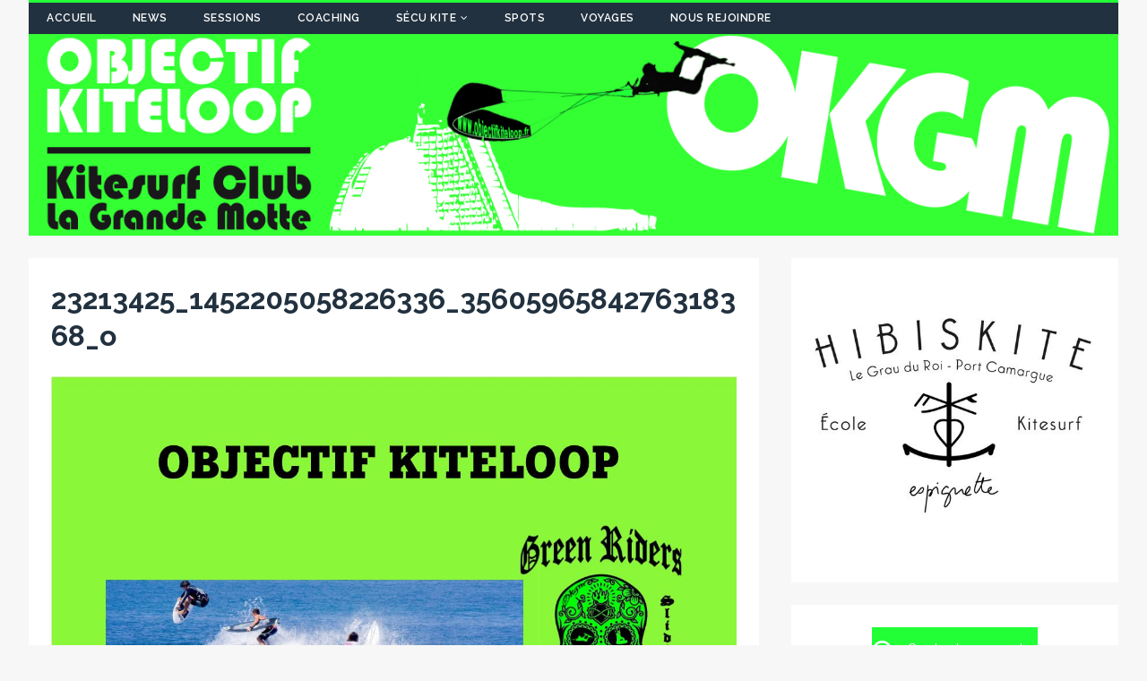

--- FILE ---
content_type: text/html; charset=UTF-8
request_url: http://objectifkiteloop.fr/coaching/23213425_1452205058226336_3560596584276318368_o/
body_size: 41141
content:
<!DOCTYPE html>
<html class="no-js" lang="fr-FR">
<head>
<meta charset="UTF-8">
<meta name="viewport" content="width=device-width, initial-scale=1.0">
<link rel="profile" href="http://gmpg.org/xfn/11" />
<link rel="pingback" href="http://objectifkiteloop.fr/xmlrpc.php" />
<meta name='robots' content='index, follow, max-image-preview:large, max-snippet:-1, max-video-preview:-1' />
	<style>img:is([sizes="auto" i], [sizes^="auto," i]) { contain-intrinsic-size: 3000px 1500px }</style>
	
	<!-- This site is optimized with the Yoast SEO plugin v26.5 - https://yoast.com/wordpress/plugins/seo/ -->
	<title>23213425_1452205058226336_3560596584276318368_o - Objectif Kiteloop</title>
	<link rel="canonical" href="http://objectifkiteloop.fr/coaching/23213425_1452205058226336_3560596584276318368_o/" />
	<meta property="og:locale" content="fr_FR" />
	<meta property="og:type" content="article" />
	<meta property="og:title" content="23213425_1452205058226336_3560596584276318368_o - Objectif Kiteloop" />
	<meta property="og:url" content="http://objectifkiteloop.fr/coaching/23213425_1452205058226336_3560596584276318368_o/" />
	<meta property="og:site_name" content="Objectif Kiteloop" />
	<meta property="article:publisher" content="https://www.facebook.com/groups/okgm34/" />
	<meta property="og:image" content="http://objectifkiteloop.fr/coaching/23213425_1452205058226336_3560596584276318368_o" />
	<meta property="og:image:width" content="1240" />
	<meta property="og:image:height" content="1754" />
	<meta property="og:image:type" content="image/jpeg" />
	<meta name="twitter:card" content="summary_large_image" />
	<script type="application/ld+json" class="yoast-schema-graph">{"@context":"https://schema.org","@graph":[{"@type":"WebPage","@id":"http://objectifkiteloop.fr/coaching/23213425_1452205058226336_3560596584276318368_o/","url":"http://objectifkiteloop.fr/coaching/23213425_1452205058226336_3560596584276318368_o/","name":"23213425_1452205058226336_3560596584276318368_o - Objectif Kiteloop","isPartOf":{"@id":"https://objectifkiteloop.fr/#website"},"primaryImageOfPage":{"@id":"http://objectifkiteloop.fr/coaching/23213425_1452205058226336_3560596584276318368_o/#primaryimage"},"image":{"@id":"http://objectifkiteloop.fr/coaching/23213425_1452205058226336_3560596584276318368_o/#primaryimage"},"thumbnailUrl":"http://objectifkiteloop.fr/wp-content/uploads/2017/11/23213425_1452205058226336_3560596584276318368_o.jpg","datePublished":"2017-11-04T09:27:40+00:00","breadcrumb":{"@id":"http://objectifkiteloop.fr/coaching/23213425_1452205058226336_3560596584276318368_o/#breadcrumb"},"inLanguage":"fr-FR","potentialAction":[{"@type":"ReadAction","target":["http://objectifkiteloop.fr/coaching/23213425_1452205058226336_3560596584276318368_o/"]}]},{"@type":"ImageObject","inLanguage":"fr-FR","@id":"http://objectifkiteloop.fr/coaching/23213425_1452205058226336_3560596584276318368_o/#primaryimage","url":"http://objectifkiteloop.fr/wp-content/uploads/2017/11/23213425_1452205058226336_3560596584276318368_o.jpg","contentUrl":"http://objectifkiteloop.fr/wp-content/uploads/2017/11/23213425_1452205058226336_3560596584276318368_o.jpg","width":1240,"height":1754},{"@type":"BreadcrumbList","@id":"http://objectifkiteloop.fr/coaching/23213425_1452205058226336_3560596584276318368_o/#breadcrumb","itemListElement":[{"@type":"ListItem","position":1,"name":"Accueil","item":"https://objectifkiteloop.fr/"},{"@type":"ListItem","position":2,"name":"Coaching","item":"http://objectifkiteloop.fr/coaching/"},{"@type":"ListItem","position":3,"name":"23213425_1452205058226336_3560596584276318368_o"}]},{"@type":"WebSite","@id":"https://objectifkiteloop.fr/#website","url":"https://objectifkiteloop.fr/","name":"Objectif Kiteloop","description":"Become a Green Ride","potentialAction":[{"@type":"SearchAction","target":{"@type":"EntryPoint","urlTemplate":"https://objectifkiteloop.fr/?s={search_term_string}"},"query-input":{"@type":"PropertyValueSpecification","valueRequired":true,"valueName":"search_term_string"}}],"inLanguage":"fr-FR"}]}</script>
	<!-- / Yoast SEO plugin. -->


<link rel='dns-prefetch' href='//fonts.googleapis.com' />
<link rel="alternate" type="application/rss+xml" title="Objectif Kiteloop &raquo; Flux" href="http://objectifkiteloop.fr/feed/" />
<link rel="alternate" type="application/rss+xml" title="Objectif Kiteloop &raquo; Flux des commentaires" href="http://objectifkiteloop.fr/comments/feed/" />
<link rel="alternate" type="application/rss+xml" title="Objectif Kiteloop &raquo; 23213425_1452205058226336_3560596584276318368_o Flux des commentaires" href="http://objectifkiteloop.fr/coaching/23213425_1452205058226336_3560596584276318368_o/feed/" />
<script type="text/javascript">
/* <![CDATA[ */
window._wpemojiSettings = {"baseUrl":"https:\/\/s.w.org\/images\/core\/emoji\/16.0.1\/72x72\/","ext":".png","svgUrl":"https:\/\/s.w.org\/images\/core\/emoji\/16.0.1\/svg\/","svgExt":".svg","source":{"concatemoji":"http:\/\/objectifkiteloop.fr\/wp-includes\/js\/wp-emoji-release.min.js?ver=6.8.3"}};
/*! This file is auto-generated */
!function(s,n){var o,i,e;function c(e){try{var t={supportTests:e,timestamp:(new Date).valueOf()};sessionStorage.setItem(o,JSON.stringify(t))}catch(e){}}function p(e,t,n){e.clearRect(0,0,e.canvas.width,e.canvas.height),e.fillText(t,0,0);var t=new Uint32Array(e.getImageData(0,0,e.canvas.width,e.canvas.height).data),a=(e.clearRect(0,0,e.canvas.width,e.canvas.height),e.fillText(n,0,0),new Uint32Array(e.getImageData(0,0,e.canvas.width,e.canvas.height).data));return t.every(function(e,t){return e===a[t]})}function u(e,t){e.clearRect(0,0,e.canvas.width,e.canvas.height),e.fillText(t,0,0);for(var n=e.getImageData(16,16,1,1),a=0;a<n.data.length;a++)if(0!==n.data[a])return!1;return!0}function f(e,t,n,a){switch(t){case"flag":return n(e,"\ud83c\udff3\ufe0f\u200d\u26a7\ufe0f","\ud83c\udff3\ufe0f\u200b\u26a7\ufe0f")?!1:!n(e,"\ud83c\udde8\ud83c\uddf6","\ud83c\udde8\u200b\ud83c\uddf6")&&!n(e,"\ud83c\udff4\udb40\udc67\udb40\udc62\udb40\udc65\udb40\udc6e\udb40\udc67\udb40\udc7f","\ud83c\udff4\u200b\udb40\udc67\u200b\udb40\udc62\u200b\udb40\udc65\u200b\udb40\udc6e\u200b\udb40\udc67\u200b\udb40\udc7f");case"emoji":return!a(e,"\ud83e\udedf")}return!1}function g(e,t,n,a){var r="undefined"!=typeof WorkerGlobalScope&&self instanceof WorkerGlobalScope?new OffscreenCanvas(300,150):s.createElement("canvas"),o=r.getContext("2d",{willReadFrequently:!0}),i=(o.textBaseline="top",o.font="600 32px Arial",{});return e.forEach(function(e){i[e]=t(o,e,n,a)}),i}function t(e){var t=s.createElement("script");t.src=e,t.defer=!0,s.head.appendChild(t)}"undefined"!=typeof Promise&&(o="wpEmojiSettingsSupports",i=["flag","emoji"],n.supports={everything:!0,everythingExceptFlag:!0},e=new Promise(function(e){s.addEventListener("DOMContentLoaded",e,{once:!0})}),new Promise(function(t){var n=function(){try{var e=JSON.parse(sessionStorage.getItem(o));if("object"==typeof e&&"number"==typeof e.timestamp&&(new Date).valueOf()<e.timestamp+604800&&"object"==typeof e.supportTests)return e.supportTests}catch(e){}return null}();if(!n){if("undefined"!=typeof Worker&&"undefined"!=typeof OffscreenCanvas&&"undefined"!=typeof URL&&URL.createObjectURL&&"undefined"!=typeof Blob)try{var e="postMessage("+g.toString()+"("+[JSON.stringify(i),f.toString(),p.toString(),u.toString()].join(",")+"));",a=new Blob([e],{type:"text/javascript"}),r=new Worker(URL.createObjectURL(a),{name:"wpTestEmojiSupports"});return void(r.onmessage=function(e){c(n=e.data),r.terminate(),t(n)})}catch(e){}c(n=g(i,f,p,u))}t(n)}).then(function(e){for(var t in e)n.supports[t]=e[t],n.supports.everything=n.supports.everything&&n.supports[t],"flag"!==t&&(n.supports.everythingExceptFlag=n.supports.everythingExceptFlag&&n.supports[t]);n.supports.everythingExceptFlag=n.supports.everythingExceptFlag&&!n.supports.flag,n.DOMReady=!1,n.readyCallback=function(){n.DOMReady=!0}}).then(function(){return e}).then(function(){var e;n.supports.everything||(n.readyCallback(),(e=n.source||{}).concatemoji?t(e.concatemoji):e.wpemoji&&e.twemoji&&(t(e.twemoji),t(e.wpemoji)))}))}((window,document),window._wpemojiSettings);
/* ]]> */
</script>
<style id='wp-emoji-styles-inline-css' type='text/css'>

	img.wp-smiley, img.emoji {
		display: inline !important;
		border: none !important;
		box-shadow: none !important;
		height: 1em !important;
		width: 1em !important;
		margin: 0 0.07em !important;
		vertical-align: -0.1em !important;
		background: none !important;
		padding: 0 !important;
	}
</style>
<link rel='stylesheet' id='wp-block-library-css' href='http://objectifkiteloop.fr/wp-includes/css/dist/block-library/style.min.css?ver=6.8.3' type='text/css' media='all' />
<style id='classic-theme-styles-inline-css' type='text/css'>
/*! This file is auto-generated */
.wp-block-button__link{color:#fff;background-color:#32373c;border-radius:9999px;box-shadow:none;text-decoration:none;padding:calc(.667em + 2px) calc(1.333em + 2px);font-size:1.125em}.wp-block-file__button{background:#32373c;color:#fff;text-decoration:none}
</style>
<link rel='stylesheet' id='awsm-ead-public-css' href='http://objectifkiteloop.fr/wp-content/plugins/embed-any-document/css/embed-public.min.css?ver=2.7.12' type='text/css' media='all' />
<style id='global-styles-inline-css' type='text/css'>
:root{--wp--preset--aspect-ratio--square: 1;--wp--preset--aspect-ratio--4-3: 4/3;--wp--preset--aspect-ratio--3-4: 3/4;--wp--preset--aspect-ratio--3-2: 3/2;--wp--preset--aspect-ratio--2-3: 2/3;--wp--preset--aspect-ratio--16-9: 16/9;--wp--preset--aspect-ratio--9-16: 9/16;--wp--preset--color--black: #000000;--wp--preset--color--cyan-bluish-gray: #abb8c3;--wp--preset--color--white: #ffffff;--wp--preset--color--pale-pink: #f78da7;--wp--preset--color--vivid-red: #cf2e2e;--wp--preset--color--luminous-vivid-orange: #ff6900;--wp--preset--color--luminous-vivid-amber: #fcb900;--wp--preset--color--light-green-cyan: #7bdcb5;--wp--preset--color--vivid-green-cyan: #00d084;--wp--preset--color--pale-cyan-blue: #8ed1fc;--wp--preset--color--vivid-cyan-blue: #0693e3;--wp--preset--color--vivid-purple: #9b51e0;--wp--preset--gradient--vivid-cyan-blue-to-vivid-purple: linear-gradient(135deg,rgba(6,147,227,1) 0%,rgb(155,81,224) 100%);--wp--preset--gradient--light-green-cyan-to-vivid-green-cyan: linear-gradient(135deg,rgb(122,220,180) 0%,rgb(0,208,130) 100%);--wp--preset--gradient--luminous-vivid-amber-to-luminous-vivid-orange: linear-gradient(135deg,rgba(252,185,0,1) 0%,rgba(255,105,0,1) 100%);--wp--preset--gradient--luminous-vivid-orange-to-vivid-red: linear-gradient(135deg,rgba(255,105,0,1) 0%,rgb(207,46,46) 100%);--wp--preset--gradient--very-light-gray-to-cyan-bluish-gray: linear-gradient(135deg,rgb(238,238,238) 0%,rgb(169,184,195) 100%);--wp--preset--gradient--cool-to-warm-spectrum: linear-gradient(135deg,rgb(74,234,220) 0%,rgb(151,120,209) 20%,rgb(207,42,186) 40%,rgb(238,44,130) 60%,rgb(251,105,98) 80%,rgb(254,248,76) 100%);--wp--preset--gradient--blush-light-purple: linear-gradient(135deg,rgb(255,206,236) 0%,rgb(152,150,240) 100%);--wp--preset--gradient--blush-bordeaux: linear-gradient(135deg,rgb(254,205,165) 0%,rgb(254,45,45) 50%,rgb(107,0,62) 100%);--wp--preset--gradient--luminous-dusk: linear-gradient(135deg,rgb(255,203,112) 0%,rgb(199,81,192) 50%,rgb(65,88,208) 100%);--wp--preset--gradient--pale-ocean: linear-gradient(135deg,rgb(255,245,203) 0%,rgb(182,227,212) 50%,rgb(51,167,181) 100%);--wp--preset--gradient--electric-grass: linear-gradient(135deg,rgb(202,248,128) 0%,rgb(113,206,126) 100%);--wp--preset--gradient--midnight: linear-gradient(135deg,rgb(2,3,129) 0%,rgb(40,116,252) 100%);--wp--preset--font-size--small: 13px;--wp--preset--font-size--medium: 20px;--wp--preset--font-size--large: 36px;--wp--preset--font-size--x-large: 42px;--wp--preset--spacing--20: 0.44rem;--wp--preset--spacing--30: 0.67rem;--wp--preset--spacing--40: 1rem;--wp--preset--spacing--50: 1.5rem;--wp--preset--spacing--60: 2.25rem;--wp--preset--spacing--70: 3.38rem;--wp--preset--spacing--80: 5.06rem;--wp--preset--shadow--natural: 6px 6px 9px rgba(0, 0, 0, 0.2);--wp--preset--shadow--deep: 12px 12px 50px rgba(0, 0, 0, 0.4);--wp--preset--shadow--sharp: 6px 6px 0px rgba(0, 0, 0, 0.2);--wp--preset--shadow--outlined: 6px 6px 0px -3px rgba(255, 255, 255, 1), 6px 6px rgba(0, 0, 0, 1);--wp--preset--shadow--crisp: 6px 6px 0px rgba(0, 0, 0, 1);}:where(.is-layout-flex){gap: 0.5em;}:where(.is-layout-grid){gap: 0.5em;}body .is-layout-flex{display: flex;}.is-layout-flex{flex-wrap: wrap;align-items: center;}.is-layout-flex > :is(*, div){margin: 0;}body .is-layout-grid{display: grid;}.is-layout-grid > :is(*, div){margin: 0;}:where(.wp-block-columns.is-layout-flex){gap: 2em;}:where(.wp-block-columns.is-layout-grid){gap: 2em;}:where(.wp-block-post-template.is-layout-flex){gap: 1.25em;}:where(.wp-block-post-template.is-layout-grid){gap: 1.25em;}.has-black-color{color: var(--wp--preset--color--black) !important;}.has-cyan-bluish-gray-color{color: var(--wp--preset--color--cyan-bluish-gray) !important;}.has-white-color{color: var(--wp--preset--color--white) !important;}.has-pale-pink-color{color: var(--wp--preset--color--pale-pink) !important;}.has-vivid-red-color{color: var(--wp--preset--color--vivid-red) !important;}.has-luminous-vivid-orange-color{color: var(--wp--preset--color--luminous-vivid-orange) !important;}.has-luminous-vivid-amber-color{color: var(--wp--preset--color--luminous-vivid-amber) !important;}.has-light-green-cyan-color{color: var(--wp--preset--color--light-green-cyan) !important;}.has-vivid-green-cyan-color{color: var(--wp--preset--color--vivid-green-cyan) !important;}.has-pale-cyan-blue-color{color: var(--wp--preset--color--pale-cyan-blue) !important;}.has-vivid-cyan-blue-color{color: var(--wp--preset--color--vivid-cyan-blue) !important;}.has-vivid-purple-color{color: var(--wp--preset--color--vivid-purple) !important;}.has-black-background-color{background-color: var(--wp--preset--color--black) !important;}.has-cyan-bluish-gray-background-color{background-color: var(--wp--preset--color--cyan-bluish-gray) !important;}.has-white-background-color{background-color: var(--wp--preset--color--white) !important;}.has-pale-pink-background-color{background-color: var(--wp--preset--color--pale-pink) !important;}.has-vivid-red-background-color{background-color: var(--wp--preset--color--vivid-red) !important;}.has-luminous-vivid-orange-background-color{background-color: var(--wp--preset--color--luminous-vivid-orange) !important;}.has-luminous-vivid-amber-background-color{background-color: var(--wp--preset--color--luminous-vivid-amber) !important;}.has-light-green-cyan-background-color{background-color: var(--wp--preset--color--light-green-cyan) !important;}.has-vivid-green-cyan-background-color{background-color: var(--wp--preset--color--vivid-green-cyan) !important;}.has-pale-cyan-blue-background-color{background-color: var(--wp--preset--color--pale-cyan-blue) !important;}.has-vivid-cyan-blue-background-color{background-color: var(--wp--preset--color--vivid-cyan-blue) !important;}.has-vivid-purple-background-color{background-color: var(--wp--preset--color--vivid-purple) !important;}.has-black-border-color{border-color: var(--wp--preset--color--black) !important;}.has-cyan-bluish-gray-border-color{border-color: var(--wp--preset--color--cyan-bluish-gray) !important;}.has-white-border-color{border-color: var(--wp--preset--color--white) !important;}.has-pale-pink-border-color{border-color: var(--wp--preset--color--pale-pink) !important;}.has-vivid-red-border-color{border-color: var(--wp--preset--color--vivid-red) !important;}.has-luminous-vivid-orange-border-color{border-color: var(--wp--preset--color--luminous-vivid-orange) !important;}.has-luminous-vivid-amber-border-color{border-color: var(--wp--preset--color--luminous-vivid-amber) !important;}.has-light-green-cyan-border-color{border-color: var(--wp--preset--color--light-green-cyan) !important;}.has-vivid-green-cyan-border-color{border-color: var(--wp--preset--color--vivid-green-cyan) !important;}.has-pale-cyan-blue-border-color{border-color: var(--wp--preset--color--pale-cyan-blue) !important;}.has-vivid-cyan-blue-border-color{border-color: var(--wp--preset--color--vivid-cyan-blue) !important;}.has-vivid-purple-border-color{border-color: var(--wp--preset--color--vivid-purple) !important;}.has-vivid-cyan-blue-to-vivid-purple-gradient-background{background: var(--wp--preset--gradient--vivid-cyan-blue-to-vivid-purple) !important;}.has-light-green-cyan-to-vivid-green-cyan-gradient-background{background: var(--wp--preset--gradient--light-green-cyan-to-vivid-green-cyan) !important;}.has-luminous-vivid-amber-to-luminous-vivid-orange-gradient-background{background: var(--wp--preset--gradient--luminous-vivid-amber-to-luminous-vivid-orange) !important;}.has-luminous-vivid-orange-to-vivid-red-gradient-background{background: var(--wp--preset--gradient--luminous-vivid-orange-to-vivid-red) !important;}.has-very-light-gray-to-cyan-bluish-gray-gradient-background{background: var(--wp--preset--gradient--very-light-gray-to-cyan-bluish-gray) !important;}.has-cool-to-warm-spectrum-gradient-background{background: var(--wp--preset--gradient--cool-to-warm-spectrum) !important;}.has-blush-light-purple-gradient-background{background: var(--wp--preset--gradient--blush-light-purple) !important;}.has-blush-bordeaux-gradient-background{background: var(--wp--preset--gradient--blush-bordeaux) !important;}.has-luminous-dusk-gradient-background{background: var(--wp--preset--gradient--luminous-dusk) !important;}.has-pale-ocean-gradient-background{background: var(--wp--preset--gradient--pale-ocean) !important;}.has-electric-grass-gradient-background{background: var(--wp--preset--gradient--electric-grass) !important;}.has-midnight-gradient-background{background: var(--wp--preset--gradient--midnight) !important;}.has-small-font-size{font-size: var(--wp--preset--font-size--small) !important;}.has-medium-font-size{font-size: var(--wp--preset--font-size--medium) !important;}.has-large-font-size{font-size: var(--wp--preset--font-size--large) !important;}.has-x-large-font-size{font-size: var(--wp--preset--font-size--x-large) !important;}
:where(.wp-block-post-template.is-layout-flex){gap: 1.25em;}:where(.wp-block-post-template.is-layout-grid){gap: 1.25em;}
:where(.wp-block-columns.is-layout-flex){gap: 2em;}:where(.wp-block-columns.is-layout-grid){gap: 2em;}
:root :where(.wp-block-pullquote){font-size: 1.5em;line-height: 1.6;}
</style>
<link rel='stylesheet' id='sow-slider-slider-css' href='http://objectifkiteloop.fr/wp-content/plugins/so-widgets-bundle/css/slider/slider.css?ver=1.70.3' type='text/css' media='all' />
<link rel='stylesheet' id='sow-slider-default-6078b257530a-css' href='http://objectifkiteloop.fr/wp-content/uploads/siteorigin-widgets/sow-slider-default-6078b257530a.css?ver=6.8.3' type='text/css' media='all' />
<link rel='stylesheet' id='sow-button-base-css' href='http://objectifkiteloop.fr/wp-content/plugins/so-widgets-bundle/widgets/button/css/style.css?ver=1.70.3' type='text/css' media='all' />
<link rel='stylesheet' id='sow-button-flat-373d6818a323-css' href='http://objectifkiteloop.fr/wp-content/uploads/siteorigin-widgets/sow-button-flat-373d6818a323.css?ver=6.8.3' type='text/css' media='all' />
<link rel='stylesheet' id='vidbg-frontend-style-css' href='http://objectifkiteloop.fr/wp-content/plugins/video-background/css/pushlabs-vidbg.css?ver=2.7.7' type='text/css' media='all' />
<link rel='stylesheet' id='tuto-google-fonts-css' href='https://fonts.googleapis.com/css?family=Raleway:300,400italic,400,500,600,700' type='text/css' media='all' />
<link rel='stylesheet' id='tuto-css' href='http://objectifkiteloop.fr/wp-content/themes/tuto/style.css?ver=1.2.7' type='text/css' media='all' />
<link rel='stylesheet' id='tuto-font-awesome-css' href='http://objectifkiteloop.fr/wp-content/themes/tuto/includes/font-awesome.min.css' type='text/css' media='all' />
<link rel='stylesheet' id='slb_core-css' href='http://objectifkiteloop.fr/wp-content/plugins/simple-lightbox/client/css/app.css?ver=2.9.4' type='text/css' media='all' />
<script type="text/javascript" src="http://objectifkiteloop.fr/wp-includes/js/tinymce/tinymce.min.js?ver=49110-20250317" id="wp-tinymce-root-js"></script>
<script type="text/javascript" src="http://objectifkiteloop.fr/wp-includes/js/tinymce/plugins/compat3x/plugin.min.js?ver=49110-20250317" id="wp-tinymce-js"></script>
<script type="text/javascript" src="http://objectifkiteloop.fr/wp-includes/js/jquery/jquery.min.js?ver=3.7.1" id="jquery-core-js"></script>
<script type="text/javascript" src="http://objectifkiteloop.fr/wp-includes/js/jquery/jquery-migrate.min.js?ver=3.4.1" id="jquery-migrate-js"></script>
<script type="text/javascript" src="http://objectifkiteloop.fr/wp-content/plugins/so-widgets-bundle/js/jquery.cycle.min.js?ver=1.70.3" id="sow-slider-slider-cycle2-js"></script>
<script type="text/javascript" id="sow-slider-slider-js-extra">
/* <![CDATA[ */
var sowb_slider_allowed_protocols = ["http","https","ftp","ftps","mailto","news","irc","irc6","ircs","gopher","nntp","feed","telnet","mms","rtsp","sms","svn","tel","fax","xmpp","webcal","urn","skype","steam"];
/* ]]> */
</script>
<script type="text/javascript" src="http://objectifkiteloop.fr/wp-content/plugins/so-widgets-bundle/js/slider/jquery.slider.min.js?ver=1.70.3" id="sow-slider-slider-js"></script>
<script type="text/javascript" src="http://objectifkiteloop.fr/wp-content/themes/tuto/js/scripts.js?ver=6.8.3" id="tuto-scripts-js"></script>
<link rel="https://api.w.org/" href="http://objectifkiteloop.fr/wp-json/" /><link rel="alternate" title="JSON" type="application/json" href="http://objectifkiteloop.fr/wp-json/wp/v2/media/1434" /><link rel="EditURI" type="application/rsd+xml" title="RSD" href="http://objectifkiteloop.fr/xmlrpc.php?rsd" />
<meta name="generator" content="WordPress 6.8.3" />
<link rel='shortlink' href='http://objectifkiteloop.fr/?p=1434' />
<link rel="alternate" title="oEmbed (JSON)" type="application/json+oembed" href="http://objectifkiteloop.fr/wp-json/oembed/1.0/embed?url=http%3A%2F%2Fobjectifkiteloop.fr%2Fcoaching%2F23213425_1452205058226336_3560596584276318368_o%2F" />
<link rel="alternate" title="oEmbed (XML)" type="text/xml+oembed" href="http://objectifkiteloop.fr/wp-json/oembed/1.0/embed?url=http%3A%2F%2Fobjectifkiteloop.fr%2Fcoaching%2F23213425_1452205058226336_3560596584276318368_o%2F&#038;format=xml" />
<!--[if lt IE 9]>
<script src="http://objectifkiteloop.fr/wp-content/themes/tuto/js/css3-mediaqueries.js"></script>
<![endif]-->
		<style type="text/css" id="wp-custom-css">
			/*
Vous pouvez ajouter du CSS personnalisé ici.

Cliquez sur l’icône d’aide ci-dessus pour en savoir plus.
*/

.mh-header-nav-wrap {
    border-top: 3px solid #22ff36;
}

.slicknav_menu {
    background: #22ff36;
}

.slicknav_btn {
    background: #22ff36;
}

.mh-footer {
    border-top: 3px solid #22ff36;
}

a:hover {
    color: #22ff36;
}

.mh-meta .fa {
    color: #22ff36;
}

.mh-meta a:hover, .mh-footer .mh-meta a:hover {
    color: #22ff36;
}


.mh-navigation li a {
	color: #ffffff !important
}

.mh-navigation li:hover a {
    color: #22313f;
}

.mh-navigation li:hover {
    background: #22ff36;
}

.mh-sidebar-widget-title-inner:before, .mh-sidebar-widget-title-inner:after {
    border-bottom: 1px solid #22ff36;
}

.mh-loop-thumb:before {
	#background: linear-gradient(to right, #22ff36 0%, #22313f 100%, #22313f 100%);
	background: none;
}

.mh-loop-thumb:after {
	display:none
}

.mh-excerpt-more span {
    color: #22ff36;
    border: 1px solid #22ff36;
}

.mh-excerpt-more span:hover {
    color: #22313f;
}

.mh-excerpt-more span:before {
	background: #22ff36
}

.home .mh-custom-header {
	display:none
}

.home footer {
	display:none
}

.home article {
	background-color: transparent !important;
}

.home {
	background: #000000 !important
}

.home-btn a {
	background: transparent !important;
    width: 100%;
	border: none !important
}

.mh-main-nav-mobile {
	display: none
}

.responsive-tabs .responsive-tabs__list__item--active {
    background: #22ff36 !important;
    border-color: #22ff36 !important;
}

.responsive-tabs .responsive-tabs__panel {
    border: 1px solid #22ff36 !important;
    border-top: 1px solid #22ff36 !important;
}

.slicknav_nav .slicknav_item:hover, .slicknav_nav a:hover {
    color: #fff;
    background: #95c599;
}

.page-numbers:hover, .mh-loop-pagination .current, .mh-comments-pagination .current, a:hover .pagelink {
    background: #22ff36;
}

input[type=submit] {
    background: #22ff36;
    border: 2px solid #22ff36;
}

input[type=submit]:hover {
	color: #22ff36;
}

input[type=text]:hover, input[type=email]:hover, input[type=tel]:hover, input[type=url]:hover, textarea:hover {
    border: 1px solid #22ff36;
}

.entry-content a,
.entry-content a:hover {
    color: #22ff36;
}

/* Desktops and laptops computers */
@media only screen
and (min-width : 1224px) {
.home-page-right-div
{
    position: fixed;
    right: 1%;
    top: 30%;
    width: 40%;
    padding: 1%;
    height: 50%;
    overflow-y: scroll;
    background-color: rgba(0, 0, 0, 0.25);
}
}
 
/* very large screen devices */
@media only screen
and (min-width : 1824px) {
.home-page-right-div
{
    position: fixed;
    right: 1%;
    top: 30%;
    width: 40%;
    padding: 1%;
    height: 50%;
    overflow-y: scroll;
    background-color: rgba(0, 0, 0, 0.25);
}
}		</style>
		</head>
<body id="mh-mobile" class="attachment wp-singular attachment-template-default single single-attachment postid-1434 attachmentid-1434 attachment-jpeg wp-theme-tuto mh-right-sb">
<div class="mh-container mh-container-outer">
<header class="mh-header">
	<div class="mh-header-nav-mobile clearfix"></div>
	<div class="mh-header-nav-wrap mh-container mh-container-inner mh-row clearfix">
		<nav class="mh-col-2-3 mh-navigation mh-header-nav clearfix">
			<div class="menu-main-container"><ul id="menu-main" class="menu"><li id="menu-item-4812" class="menu-item menu-item-type-post_type menu-item-object-page menu-item-4812"><a href="http://objectifkiteloop.fr/accueil/">Accueil</a></li>
<li id="menu-item-56" class="menu-item menu-item-type-taxonomy menu-item-object-category menu-item-56"><a href="http://objectifkiteloop.fr/category/news/">News</a></li>
<li id="menu-item-54" class="menu-item menu-item-type-taxonomy menu-item-object-category menu-item-54"><a href="http://objectifkiteloop.fr/category/sessions/">Sessions</a></li>
<li id="menu-item-764" class="menu-item menu-item-type-post_type menu-item-object-page menu-item-764"><a href="http://objectifkiteloop.fr/coaching/">Coaching</a></li>
<li id="menu-item-1210" class="menu-item menu-item-type-custom menu-item-object-custom menu-item-has-children menu-item-1210"><a href="#">Sécu kite</a>
<ul class="sub-menu">
	<li id="menu-item-1215" class="menu-item menu-item-type-post_type menu-item-object-page menu-item-1215"><a href="http://objectifkiteloop.fr/kitesurf-attitude/">Kitesurf Attitude</a></li>
	<li id="menu-item-1226" class="menu-item menu-item-type-post_type menu-item-object-page menu-item-1226"><a href="http://objectifkiteloop.fr/bulletin-securite-kite-15/">Bulletin Sécurité Kite 15</a></li>
	<li id="menu-item-1234" class="menu-item menu-item-type-post_type menu-item-object-page menu-item-1234"><a href="http://objectifkiteloop.fr/memento-pratique/">Mémento Pratique</a></li>
</ul>
</li>
<li id="menu-item-55" class="menu-item menu-item-type-taxonomy menu-item-object-category menu-item-55"><a href="http://objectifkiteloop.fr/category/spots/">Spots</a></li>
<li id="menu-item-49" class="menu-item menu-item-type-taxonomy menu-item-object-category menu-item-49"><a href="http://objectifkiteloop.fr/category/voyages/">Voyages</a></li>
<li id="menu-item-532" class="menu-item menu-item-type-post_type menu-item-object-page menu-item-532"><a href="http://objectifkiteloop.fr/nous-rejoindre/">Nous rejoindre</a></li>
</ul></div>		</nav>
					<nav class="mh-col-1-3 mh-social-icons mh-social-nav mh-social-nav-header clearfix">
							</nav>
			</div>
	<div class="mh-container mh-container-inner mh-row clearfix">
		<div class="mh-custom-header">
<a class="mh-header-image-link" href="http://objectifkiteloop.fr/" title="Objectif Kiteloop" rel="home">
<img class="mh-header-image" src="http://objectifkiteloop.fr//wp-content/uploads/2017/06/siteHeader.png" height="250" width="1350" alt="Objectif Kiteloop" />
</a>
</div>
	</div>
	<div class="mh-main-nav-mobile clearfix"></div>
	<div class="mh-main-nav-wrap clearfix">
		<nav class="mh-navigation mh-main-nav mh-container mh-container-inner clearfix">
					</nav>
	</div>
</header><div class="mh-wrapper clearfix">
	<div id="main-content" class="mh-content">			<article id="post-1434" class="mh-content-wrapper post-1434 attachment type-attachment status-inherit hentry">
				<header class="entry-header clearfix">
					<h1 class="entry-title">23213425_1452205058226336_3560596584276318368_o</h1>				</header>
				<figure class="entry-thumbnail">
										<a href="http://objectifkiteloop.fr/wp-content/uploads/2017/11/23213425_1452205058226336_3560596584276318368_o.jpg" title="23213425_1452205058226336_3560596584276318368_o" rel="attachment" target="_blank">
						<img src="http://objectifkiteloop.fr/wp-content/uploads/2017/11/23213425_1452205058226336_3560596584276318368_o.jpg" width="1240" height="1754" class="attachment-medium" alt="23213425_1452205058226336_3560596584276318368_o" />
					</a>
									</figure>
				<div class="entry-content clearfix">
									</div>
			</article><nav class="mh-post-nav-wrap clearfix" role="navigation">
<div class="mh-post-nav-prev mh-post-nav">
<a href="http://objectifkiteloop.fr/coaching/">Back to article</a></div>
<div class="mh-post-nav-next mh-post-nav">
</div>
</nav>
<div id="mh-comments"></div>
	<div id="respond" class="comment-respond">
		<h3 id="reply-title" class="comment-reply-title">Leave a Reply <small><a rel="nofollow" id="cancel-comment-reply-link" href="/coaching/23213425_1452205058226336_3560596584276318368_o/#respond" style="display:none;">Annuler la réponse</a></small></h3><p class="must-log-in">Vous devez <a href="http://objectifkiteloop.fr/wp-login.php?redirect_to=http%3A%2F%2Fobjectifkiteloop.fr%2Fcoaching%2F23213425_1452205058226336_3560596584276318368_o%2F">vous connecter</a> pour publier un commentaire.</p>	</div><!-- #respond -->
		</div>
	<aside class="mh-widget-col-1 mh-sidebar"><div id="sow-slider-3" class="mh-widget widget_sow-slider"><div class="mh-widget-inner"><div
			
			class="so-widget-sow-slider so-widget-sow-slider-default-6078b257530a"
			
		>				<div class="sow-slider-base" style="display: none" tabindex="0">
					<ul
					class="sow-slider-images"
					data-settings="{&quot;pagination&quot;:true,&quot;speed&quot;:800,&quot;timeout&quot;:8000,&quot;paused&quot;:false,&quot;pause_on_hover&quot;:false,&quot;swipe&quot;:true,&quot;nav_always_show_desktop&quot;:&quot;&quot;,&quot;nav_always_show_mobile&quot;:&quot;&quot;,&quot;breakpoint&quot;:&quot;780px&quot;,&quot;unmute&quot;:false,&quot;anchor&quot;:null}"
										data-anchor-id=""
				>		<li class="sow-slider-image" style="visibility: visible;;cursor: pointer;" data-url="{&quot;url&quot;:&quot;https:\/\/boutique.hibiskite.com\/&quot;,&quot;new_window&quot;:true}" >
										<a href="https://boutique.hibiskite.com/"
															target="_blank" 																				rel="noopener noreferrer" 									>
			<img width="484" height="480" src="http://objectifkiteloop.fr/wp-content/uploads/2022/12/180eef4542b0cfee37195ca739760a07.jpeg" class="sow-slider-background-image" alt="" style="" decoding="async" loading="lazy" srcset="http://objectifkiteloop.fr/wp-content/uploads/2022/12/180eef4542b0cfee37195ca739760a07.jpeg 484w, http://objectifkiteloop.fr/wp-content/uploads/2022/12/180eef4542b0cfee37195ca739760a07-300x298.jpeg 300w, http://objectifkiteloop.fr/wp-content/uploads/2022/12/180eef4542b0cfee37195ca739760a07-150x150.jpeg 150w" sizes="auto, (max-width: 484px) 100vw, 484px" /></a>		</li>
				<li class="sow-slider-image" style="visibility: hidden;;cursor: pointer;" data-url="{&quot;url&quot;:&quot;https:\/\/www.facebook.com\/groups\/okgm34\/&quot;,&quot;new_window&quot;:true}" >
										<a href="https://www.facebook.com/groups/okgm34/"
															target="_blank" 																				rel="noopener noreferrer" 									>
			<img width="316" height="100" src="http://objectifkiteloop.fr/wp-content/uploads/2017/07/facebook.jpg" class="sow-slider-background-image" alt="" style="" decoding="async" loading="lazy" srcset="http://objectifkiteloop.fr/wp-content/uploads/2017/07/facebook.jpg 316w, http://objectifkiteloop.fr/wp-content/uploads/2017/07/facebook-300x95.jpg 300w" sizes="auto, (max-width: 316px) 100vw, 316px" /></a>		</li>
				<li class="sow-slider-image" style="visibility: hidden;;cursor: pointer;" data-url="{&quot;url&quot;:&quot;http:\/\/federation.ffvl.fr\/&quot;,&quot;new_window&quot;:true}" >
										<a href="http://federation.ffvl.fr/"
															target="_blank" 																				rel="noopener noreferrer" 									>
			<img width="969" height="969" src="http://objectifkiteloop.fr/wp-content/uploads/2017/09/LogoFFVL-BD.png" class="sow-slider-background-image" alt="" style="" decoding="async" loading="lazy" srcset="http://objectifkiteloop.fr/wp-content/uploads/2017/09/LogoFFVL-BD.png 969w, http://objectifkiteloop.fr/wp-content/uploads/2017/09/LogoFFVL-BD-150x150.png 150w, http://objectifkiteloop.fr/wp-content/uploads/2017/09/LogoFFVL-BD-300x300.png 300w, http://objectifkiteloop.fr/wp-content/uploads/2017/09/LogoFFVL-BD-768x768.png 768w" sizes="auto, (max-width: 969px) 100vw, 969px" /></a>		</li>
				<li class="sow-slider-image" style="visibility: hidden;;cursor: pointer;" data-url="{&quot;url&quot;:&quot;http:\/\/www.lagrandemotte.com\/&quot;,&quot;new_window&quot;:true}" >
										<a href="http://www.lagrandemotte.com/"
															target="_blank" 																				rel="noopener noreferrer" 									>
			<img width="500" height="248" src="http://objectifkiteloop.fr/wp-content/uploads/2017/09/lgm.png" class="sow-slider-background-image" alt="" style="" decoding="async" loading="lazy" srcset="http://objectifkiteloop.fr/wp-content/uploads/2017/09/lgm.png 500w, http://objectifkiteloop.fr/wp-content/uploads/2017/09/lgm-300x149.png 300w" sizes="auto, (max-width: 500px) 100vw, 500px" /></a>		</li>
		</ul>				<ol class="sow-slider-pagination">
											<li><a href="#" data-goto="0" aria-label="Display slide 1"></a></li>
											<li><a href="#" data-goto="1" aria-label="Display slide 2"></a></li>
											<li><a href="#" data-goto="2" aria-label="Display slide 3"></a></li>
											<li><a href="#" data-goto="3" aria-label="Display slide 4"></a></li>
									</ol>

				<div class="sow-slide-nav sow-slide-nav-next">
					<a href="#" data-goto="next" aria-label="Next slide" data-action="next">
						<em class="sow-sld-icon-thin-right"></em>
					</a>
				</div>

				<div class="sow-slide-nav sow-slide-nav-prev">
					<a href="#" data-goto="previous" aria-label="Previous slide" data-action="prev">
						<em class="sow-sld-icon-thin-left"></em>
					</a>
				</div>
				</div></div></div></div><div id="sow-button-3" class="mh-widget widget_sow-button"><div class="mh-widget-inner"><div
			
			class="so-widget-sow-button so-widget-sow-button-flat-22c8668b9cb8"
			
		><div class="ow-button-base ow-button-align-center"
>
			<a
					href="http://objectifkiteloop.fr/contact/"
					class="sowb-button ow-icon-placement-left ow-button-hover" 	>
		<span>
			<span class="sow-icon-fontawesome sow-fas" data-sow-icon="&#x40;"
		style="" 
		aria-hidden="true"></span>
			Contactez-nous !		</span>
			</a>
	</div>
</div></div></div><div id="nav_menu-3" class="mh-widget widget_nav_menu"><div class="mh-widget-inner"><h4 class="mh-widget-title"><span class="mh-widget-title-inner mh-sidebar-widget-title-inner">Menu</span></h4><div class="menu-main-container"><ul id="menu-main-1" class="menu"><li class="menu-item menu-item-type-post_type menu-item-object-page menu-item-4812"><a href="http://objectifkiteloop.fr/accueil/">Accueil</a></li>
<li class="menu-item menu-item-type-taxonomy menu-item-object-category menu-item-56"><a href="http://objectifkiteloop.fr/category/news/">News</a></li>
<li class="menu-item menu-item-type-taxonomy menu-item-object-category menu-item-54"><a href="http://objectifkiteloop.fr/category/sessions/">Sessions</a></li>
<li class="menu-item menu-item-type-post_type menu-item-object-page menu-item-764"><a href="http://objectifkiteloop.fr/coaching/">Coaching</a></li>
<li class="menu-item menu-item-type-custom menu-item-object-custom menu-item-has-children menu-item-1210"><a href="#">Sécu kite</a>
<ul class="sub-menu">
	<li class="menu-item menu-item-type-post_type menu-item-object-page menu-item-1215"><a href="http://objectifkiteloop.fr/kitesurf-attitude/">Kitesurf Attitude</a></li>
	<li class="menu-item menu-item-type-post_type menu-item-object-page menu-item-1226"><a href="http://objectifkiteloop.fr/bulletin-securite-kite-15/">Bulletin Sécurité Kite 15</a></li>
	<li class="menu-item menu-item-type-post_type menu-item-object-page menu-item-1234"><a href="http://objectifkiteloop.fr/memento-pratique/">Mémento Pratique</a></li>
</ul>
</li>
<li class="menu-item menu-item-type-taxonomy menu-item-object-category menu-item-55"><a href="http://objectifkiteloop.fr/category/spots/">Spots</a></li>
<li class="menu-item menu-item-type-taxonomy menu-item-object-category menu-item-49"><a href="http://objectifkiteloop.fr/category/voyages/">Voyages</a></li>
<li class="menu-item menu-item-type-post_type menu-item-object-page menu-item-532"><a href="http://objectifkiteloop.fr/nous-rejoindre/">Nous rejoindre</a></li>
</ul></div></div></div>
		<div id="recent-posts-2" class="mh-widget widget_recent_entries"><div class="mh-widget-inner">
		<h4 class="mh-widget-title"><span class="mh-widget-title-inner mh-sidebar-widget-title-inner">Articles récents</span></h4>
		<ul>
											<li>
					<a href="http://objectifkiteloop.fr/wing-foil-31-01-2023/">WING FOIL 31 01 2023</a>
									</li>
											<li>
					<a href="http://objectifkiteloop.fr/wing-foil-29-01-2023/">WING FOIL 29 01 2023</a>
									</li>
											<li>
					<a href="http://objectifkiteloop.fr/cours-wing-foil/">Cours WING FOIL</a>
									</li>
											<li>
					<a href="http://objectifkiteloop.fr/wing-foil/">WING FOIL</a>
									</li>
											<li>
					<a href="http://objectifkiteloop.fr/wing-foil-balaruc-les-bains/">Wing Foil Balaruc les Bains</a>
									</li>
					</ul>

		</div></div></aside></div>
<footer class="mh-footer clearfix">
		<div class="mh-container mh-container-inner mh-subfooter clearfix">
					<nav class="mh-social-icons mh-social-nav mh-social-nav-footer clearfix">
							</nav>
				<div class="mh-copyright-wrap">
			<span class="mh-copyright">
				Proudly powered by Tuto WordPress theme from <a href="https://www.mhthemes.com/" rel="nofollow">MH Themes</a>			</span>
		</div>
	</div>
</footer>

</div><!-- .mh-container-outer -->
<script type="speculationrules">
{"prefetch":[{"source":"document","where":{"and":[{"href_matches":"\/*"},{"not":{"href_matches":["\/wp-*.php","\/wp-admin\/*","\/wp-content\/uploads\/*","\/wp-content\/*","\/wp-content\/plugins\/*","\/wp-content\/themes\/tuto\/*","\/*\\?(.+)"]}},{"not":{"selector_matches":"a[rel~=\"nofollow\"]"}},{"not":{"selector_matches":".no-prefetch, .no-prefetch a"}}]},"eagerness":"conservative"}]}
</script>
<link rel='stylesheet' id='sow-button-flat-22c8668b9cb8-css' href='http://objectifkiteloop.fr/wp-content/uploads/siteorigin-widgets/sow-button-flat-22c8668b9cb8.css?ver=6.8.3' type='text/css' media='all' />
<link rel='stylesheet' id='siteorigin-widget-icon-font-fontawesome-css' href='http://objectifkiteloop.fr/wp-content/plugins/so-widgets-bundle/icons/fontawesome/style.css?ver=6.8.3' type='text/css' media='all' />
<script type="text/javascript" src="http://objectifkiteloop.fr/wp-content/plugins/embed-any-document/js/pdfobject.min.js?ver=2.7.12" id="awsm-ead-pdf-object-js"></script>
<script type="text/javascript" id="awsm-ead-public-js-extra">
/* <![CDATA[ */
var eadPublic = [];
/* ]]> */
</script>
<script type="text/javascript" src="http://objectifkiteloop.fr/wp-content/plugins/embed-any-document/js/embed-public.min.js?ver=2.7.12" id="awsm-ead-public-js"></script>
<script type="text/javascript" src="http://objectifkiteloop.fr/wp-includes/js/comment-reply.min.js?ver=6.8.3" id="comment-reply-js" async="async" data-wp-strategy="async"></script>
<script type="text/javascript" src="http://objectifkiteloop.fr/wp-content/plugins/so-widgets-bundle/js/jquery.cycle.swipe.min.js?ver=1.70.3" id="sow-slider-slider-cycle2-swipe-js"></script>
<script type="text/javascript" id="slb_context">/* <![CDATA[ */if ( !!window.jQuery ) {(function($){$(document).ready(function(){if ( !!window.SLB ) { {$.extend(SLB, {"context":["public","user_guest"]});} }})})(jQuery);}/* ]]> */</script>
<script>
jQuery('#mh-mobile').removeClass('home');
jQuery('nav').removeClass('mh-col-2-3');
</script>
</body>
</html>

--- FILE ---
content_type: text/css
request_url: http://objectifkiteloop.fr/wp-content/uploads/siteorigin-widgets/sow-slider-default-6078b257530a.css?ver=6.8.3
body_size: 1089
content:
.so-widget-sow-slider-default-6078b257530a .sow-slider-base ul.sow-slider-images .sow-slider-image-wrapper {
  
  display: flex;
  align-items: center;
}
.so-widget-sow-slider-default-6078b257530a .sow-slider-base ul.sow-slider-images .sow-slider-image-wrapper > a {
  display: block;
  width: 100%;
}
.so-widget-sow-slider-default-6078b257530a .sow-slider-base ul.sow-slider-images .sow-slider-image-wrapper .sow-slider-image-foreground-wrapper,
.so-widget-sow-slider-default-6078b257530a .sow-slider-base ul.sow-slider-images .sow-slider-image-wrapper > a .sow-slider-foreground-image {
  display: block;
  line-height: 0;
  margin-right: auto;
  margin-left: auto;
}
.so-widget-sow-slider-default-6078b257530a .sow-slider-base .sow-slider-pagination {
  text-align: right;
}
.so-widget-sow-slider-default-6078b257530a .sow-slider-base .sow-slider-pagination li a {
  background: #ffffff;
}
.so-widget-sow-slider-default-6078b257530a .sow-slider-base .sow-slide-nav {
  font-size: 45px;
}
.so-widget-sow-slider-default-6078b257530a .sow-slider-base .sow-slide-nav a {
  color: #ffffff;
}

--- FILE ---
content_type: text/css
request_url: http://objectifkiteloop.fr/wp-content/uploads/siteorigin-widgets/sow-button-flat-373d6818a323.css?ver=6.8.3
body_size: 2085
content:
.so-widget-sow-button-flat-373d6818a323 .ow-button-base {
  zoom: 1;
}
.so-widget-sow-button-flat-373d6818a323 .ow-button-base:before {
  content: '';
  display: block;
}
.so-widget-sow-button-flat-373d6818a323 .ow-button-base:after {
  content: '';
  display: table;
  clear: both;
}
@media (max-width: 780px) {
  .so-widget-sow-button-flat-373d6818a323 .ow-button-base.ow-button-align-center {
    text-align: center;
  }
  .so-widget-sow-button-flat-373d6818a323 .ow-button-base.ow-button-align-center.ow-button-align-justify .sowb-button {
    display: inline-block;
  }
}
.so-widget-sow-button-flat-373d6818a323 .ow-button-base .sowb-button {
  -ms-box-sizing: border-box;
  -moz-box-sizing: border-box;
  -webkit-box-sizing: border-box;
  box-sizing: border-box;
  -webkit-border-radius: 0;
  -moz-border-radius: 0;
  border-radius: 0;
  background: #22ff36;
  border-width: 1px 0;
  border: 1px solid #22ff36;
  color: #ffffff !important;
  font-size: 1.15;
  
  padding: 1;
  text-shadow: 0 1px 0 rgba(0, 0, 0, 0.05);
  padding-inline: 2;
}
.so-widget-sow-button-flat-373d6818a323 .ow-button-base .sowb-button > span {
  display: flex;
  justify-content: center;
}
.so-widget-sow-button-flat-373d6818a323 .ow-button-base .sowb-button > span [class^="sow-icon-"] {
  font-size: 1.3em;
}
.so-widget-sow-button-flat-373d6818a323 .ow-button-base .sowb-button.ow-icon-placement-top > span {
  flex-direction: column;
}
.so-widget-sow-button-flat-373d6818a323 .ow-button-base .sowb-button.ow-icon-placement-right > span {
  flex-direction: row-reverse;
}
.so-widget-sow-button-flat-373d6818a323 .ow-button-base .sowb-button.ow-icon-placement-bottom > span {
  flex-direction: column-reverse;
}
.so-widget-sow-button-flat-373d6818a323 .ow-button-base .sowb-button.ow-icon-placement-left > span {
  align-items: start;
}
.so-widget-sow-button-flat-373d6818a323 .ow-button-base .sowb-button.ow-button-hover:active,
.so-widget-sow-button-flat-373d6818a323 .ow-button-base .sowb-button.ow-button-hover:hover {
  background: #36ff49;
  border-color: #36ff49;
  color: #ffffff !important;
}

--- FILE ---
content_type: text/css
request_url: http://objectifkiteloop.fr/wp-content/uploads/siteorigin-widgets/sow-button-flat-22c8668b9cb8.css?ver=6.8.3
body_size: 2091
content:
.so-widget-sow-button-flat-22c8668b9cb8 .ow-button-base {
  zoom: 1;
}
.so-widget-sow-button-flat-22c8668b9cb8 .ow-button-base:before {
  content: '';
  display: block;
}
.so-widget-sow-button-flat-22c8668b9cb8 .ow-button-base:after {
  content: '';
  display: table;
  clear: both;
}
@media (max-width: 780px) {
  .so-widget-sow-button-flat-22c8668b9cb8 .ow-button-base.ow-button-align-center {
    text-align: center;
  }
  .so-widget-sow-button-flat-22c8668b9cb8 .ow-button-base.ow-button-align-center.ow-button-align-justify .sowb-button {
    display: inline-block;
  }
}
.so-widget-sow-button-flat-22c8668b9cb8 .ow-button-base .sowb-button {
  -ms-box-sizing: border-box;
  -moz-box-sizing: border-box;
  -webkit-box-sizing: border-box;
  box-sizing: border-box;
  -webkit-border-radius: 0;
  -moz-border-radius: 0;
  border-radius: 0;
  background: #22ff36;
  border-width: 1px 0;
  border: 1px solid #22ff36;
  color: #ffffff !important;
  font-size: 1.15em;
  
  padding: 1em;
  text-shadow: 0 1px 0 rgba(0, 0, 0, 0.05);
  padding-inline: 2em;
}
.so-widget-sow-button-flat-22c8668b9cb8 .ow-button-base .sowb-button > span {
  display: flex;
  justify-content: center;
}
.so-widget-sow-button-flat-22c8668b9cb8 .ow-button-base .sowb-button > span [class^="sow-icon-"] {
  font-size: 1.3em;
}
.so-widget-sow-button-flat-22c8668b9cb8 .ow-button-base .sowb-button.ow-icon-placement-top > span {
  flex-direction: column;
}
.so-widget-sow-button-flat-22c8668b9cb8 .ow-button-base .sowb-button.ow-icon-placement-right > span {
  flex-direction: row-reverse;
}
.so-widget-sow-button-flat-22c8668b9cb8 .ow-button-base .sowb-button.ow-icon-placement-bottom > span {
  flex-direction: column-reverse;
}
.so-widget-sow-button-flat-22c8668b9cb8 .ow-button-base .sowb-button.ow-icon-placement-left > span {
  align-items: start;
}
.so-widget-sow-button-flat-22c8668b9cb8 .ow-button-base .sowb-button.ow-button-hover:active,
.so-widget-sow-button-flat-22c8668b9cb8 .ow-button-base .sowb-button.ow-button-hover:hover {
  background: #36ff49;
  border-color: #36ff49;
  color: #ffffff !important;
}